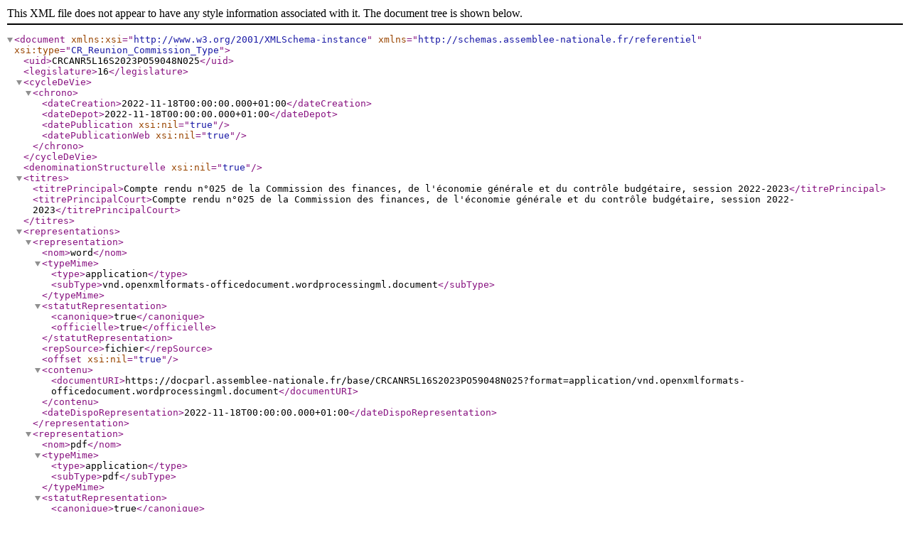

--- FILE ---
content_type: text/xml; charset=UTF-8
request_url: https://www.assemblee-nationale.fr/dyn/opendata/CRCANR5L16S2023PO59048N025.xml
body_size: 589
content:
<?xml version="1.0" encoding="UTF-8"?>
<document xmlns:xsi="http://www.w3.org/2001/XMLSchema-instance"
          xmlns="http://schemas.assemblee-nationale.fr/referentiel"
          xsi:type="CR_Reunion_Commission_Type">    
   <uid>CRCANR5L16S2023PO59048N025</uid>    
   <legislature>16</legislature>    
   <cycleDeVie>        
      <chrono>            
         <dateCreation>2022-11-18T00:00:00.000+01:00</dateCreation>            
         <dateDepot>2022-11-18T00:00:00.000+01:00</dateDepot>            
         <datePublication xsi:nil="true"/>            
         <datePublicationWeb xsi:nil="true"/>        
      </chrono>    
   </cycleDeVie>    
   <denominationStructurelle xsi:nil="true"/>    
   <titres>        
      <titrePrincipal>Compte rendu n°025 de la Commission des finances, de l'économie générale et du contrôle budgétaire, session 2022-2023</titrePrincipal>        
      <titrePrincipalCourt>Compte rendu n°025 de la Commission des finances, de l'économie générale et du contrôle budgétaire, session 2022-2023</titrePrincipalCourt>    
   </titres>    
   <representations>        
      <representation>            
         <nom>word</nom>            
         <typeMime>                
            <type>application</type>                
            <subType>vnd.openxmlformats-officedocument.wordprocessingml.document</subType>            
         </typeMime>            
         <statutRepresentation>                
            <canonique>true</canonique>                
            <officielle>true</officielle>            
         </statutRepresentation>            
         <repSource>fichier</repSource>            
         <offset xsi:nil="true"/>            
         <contenu>                
            <documentURI>https://docparl.assemblee-nationale.fr/base/CRCANR5L16S2023PO59048N025?format=application/vnd.openxmlformats-officedocument.wordprocessingml.document</documentURI>            
         </contenu>            
         <dateDispoRepresentation>2022-11-18T00:00:00.000+01:00</dateDispoRepresentation>        
      </representation>        
      <representation>            
         <nom>pdf</nom>            
         <typeMime>                
            <type>application</type>                
            <subType>pdf</subType>            
         </typeMime>            
         <statutRepresentation>                
            <canonique>true</canonique>                
            <officielle>true</officielle>            
         </statutRepresentation>            
         <repSource>fichier</repSource>            
         <offset xsi:nil="true"/>            
         <contenu>                
            <documentURI>https://docparl.assemblee-nationale.fr/base/CRCANR5L16S2023PO59048N025?format=application/pdf</documentURI>            
         </contenu>            
         <dateDispoRepresentation>2022-11-18T00:00:00.000+01:00</dateDispoRepresentation>        
      </representation>    
   </representations>    
   <divisions/>
</document>